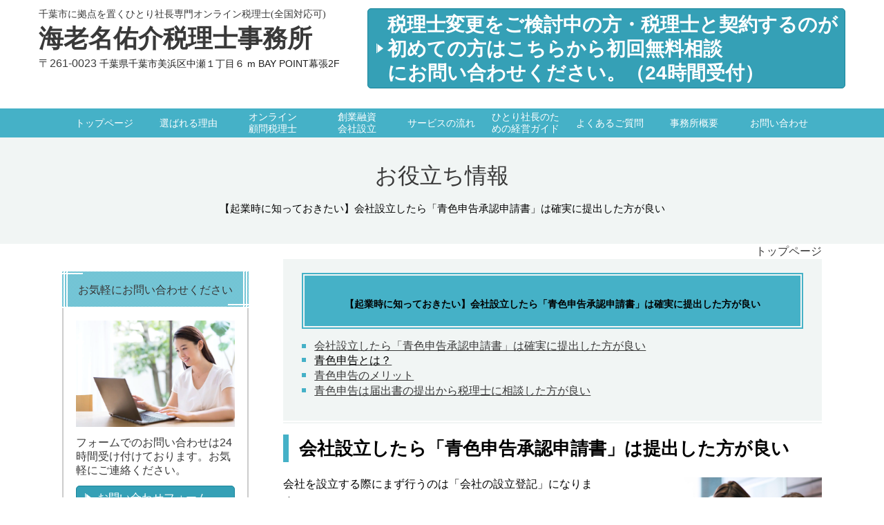

--- FILE ---
content_type: text/html; charset=utf-8
request_url: https://www.ebi-tax.jp/15880804026934
body_size: 44467
content:
<!DOCTYPE html> <?ra-page image-convert="no" g="SP" ?> <html lang="ja" prefix="og: http://ogp.me/ns#" class=""> <head> <meta charset="UTF-8"/> <meta property="og:site_name" content="オンライン完結でラクに相談できる、ひとり社長専門税理士"/> <meta property="og:type" content="article"/> <meta property="og:url" content="https://www.ebi-tax.jp/15880804026934"/> <link rel="canonical" href="https://www.ebi-tax.jp/15880804026934"/> <meta name="disparea" content="vga"/> <meta name="format-detection" content="telephone=no"/> <meta name="SKYPE_TOOLBAR" content="SKYPE_TOOLBAR_PARSER_COMPATIBLE"/> <title>【起業時に知っておきたい】会社設立したら「青色申告承認申請書」は確実に提出した方が良いのコピー 1 - オンライン完結でラクに相談できる、ひとり社長専門税理士</title> <link rel="stylesheet" type="text/css" href="/_master/acre/themes/034-L25/pc/theme.css?1765713746"/> <script>(function(w,d,s,l,i){w[l]=w[l]||[];w[l].push({'gtm.start':
new Date().getTime(),event:'gtm.js'});var f=d.getElementsByTagName(s)[0],
j=d.createElement(s),dl=l!='dataLayer'?'&l='+l:'';j.async=true;j.src=
'https://www.googletagmanager.com/gtm.js?id='+i+dl;f.parentNode.insertBefore(j,f);
})(window,document,'script','dataLayer','GTM-5V5KR9P');</script> <meta name="google-site-verification" content="fj9ASuJR8b1q8iUXAt0DRH3FOOvc7rAvEIgXGldBdYU"/> <script async src="https://www.googletagmanager.com/gtag/js?id=AW-653896437"></script> <script>
  window.dataLayer = window.dataLayer || [];
  function gtag(){dataLayer.push(arguments);}
  gtag('js', new Date());

  gtag('config', 'AW-653896437');
</script> <noscript> <link rel="stylesheet" href="/cms_v2/_master/acre/common/css/noscript.css"> </noscript> </head> <body class="mod-body"> <div class="area-all"> <a id="top"></a> <header class="area-header" data-cms-parts-group=""> <div class="area-header-inner"> </div> <div class="area-header-inner2"> <div class="ex-topSpacingTweak-up-1s"> <div class="t0-b-headerCombi2-bPlacer"> <header class="t0-b-headerCombi2"><span><span><span></span></span></span> <div class="t0-b-headerCombi2__bd"><div><span><span><span></span></span></span> <div class="t0-b-headerCombi2__col1"><span><span><span></span></span></span><div class="outerHtml"><div> <div class="t0-b-headerUnit-siteTitle-bPlacer"> <div class="t0-b-headerUnit-siteTitle g-fontFamily-mincho"> <a href="/" target=""> <div class="t0-b-headerUnit-siteTitle__bd"> <div class="t0-b-headerUnit-siteTitle__bd-textCol"> <p class="t0-b-headerUnit-siteTitle__bd-note" data-switchable-key="contents.0.useUpperCaption">千葉市に拠点を置くひとり社長専門オンライン税理士(全国対応可)</p> <div class="t0-b-headerUnit-siteTitle__bd-siteName"> <p><span style="font-size:36px">海老名佑介税理士事務所</span></p> </div> </div> </div> </a> </div></div> </div> <div class="ex-topSpacingTweak-up-2s"> <div class="t0-b-headerUnit-text-bPlacer"> <div class="t0-b-headerUnit-text"> <p>〒261-0023<span lang="EN-US" style="color:rgb(51, 51, 51); font-size:10pt">&nbsp;</span><span style="color:rgb(31, 31, 31); font-size:14px">千葉県千葉市美浜区中瀬１丁目６&nbsp;</span><span style="color:rgb(31, 31, 31); font-size:14px">m BAY POINT幕張2F</span></p> </div> </div> </div> </div></div> <div class="t0-b-headerCombi2__col2"><span><span><span></span></span></span><div class="outerHtml"></div></div> <div class="t0-b-headerCombi2__col3"><span><span><span></span></span></span><div class="outerHtml"><div> <div class="t0-b-headerUnit-contact-navB-bPlacer"><div class="t0-b-headerUnit-contact-navB"><span><span><span></span></span></span> <a href="/contact" target="_blank"> <div></div> <p><span style="font-size:28px"><strong>税理士変更をご検討中の方・税理士と契約するのが<br/> 初めての方はこちらから初回無料相談<br/> にお問い合わせください。（24時間受付）</strong></span></p> </a> </div></div> </div> </div></div> </div></div> </header> </div> </div> <div> <div class="t0-b-headerMenu4-bPlacer"> <div class="t0-b-headerMenu4 t0-b-headerMenu4--widthEqualized t0-b-headerMenu4--fixDisplay"> <span><span><span></span></span></span> <input type="checkbox" id="t0-b-headerMenu4__panel" class="on-off"> <label for="t0-b-headerMenu4__panel">MENU</label> <div> <span><span><span></span></span></span> <ul> <li class="t0-b-headerMenu__item "> <span><span><span><span></span></span></span></span> <a href="/" target=""> <div> <span>トップページ</span> </div> </a> </li> <li class="t0-b-headerMenu__item "> <span><span><span><span></span></span></span></span> <a href="/feature" target=""> <div> <span>選ばれる理由</span> </div> </a> </li> <li class="t0-b-headerMenu__item "> <span><span><span><span></span></span></span></span> <a href="/service1" target=""> <div> <span>オンライン<br>顧問税理士</span> </div> </a> </li> <li class="t0-b-headerMenu__item "> <span><span><span><span></span></span></span></span> <a href="/service2" target=""> <div> <span>創業融資<br>会社設立</span> </div> </a> </li> <li class="t0-b-headerMenu__item "> <span><span><span><span></span></span></span></span> <a href="/flow" target=""> <div> <span>サービスの流れ</span> </div> </a> </li> <li class="t0-b-headerMenu__item "> <span><span><span><span></span></span></span></span> <a href="/17410902076865" target=""> <div> <span>ひとり社長のための経営ガイド</span> </div> </a> </li> <li class="t0-b-headerMenu__item "> <span><span><span><span></span></span></span></span> <a href="/15829818697777" target=""> <div> <span>よくあるご質問</span> </div> </a> </li> <li class="t0-b-headerMenu__item "> <span><span><span><span></span></span></span></span> <a href="/access" target=""> <div> <span>事務所概要</span> </div> </a> </li> <li class="t0-b-headerMenu__item state-em "> <span><span><span><span></span></span></span></span> <a href="/contact" target=""> <div> <span>お問い合わせ</span> </div> </a> </li> </ul> </div> </div> </div> </div> </div> <div class="area-header-inner3"> <div> <div class="t0-b-lv1H-pageH3-bPlacer"> <div class="t0-b-lv1H-pageH3"><div><span><span><span></span></span></span> <h1 class="t0-b-lv1H-pageH3__main t0-b-lv1H-pageH3--align-">お役立ち情報 <p dir="ltr" style="line-height:1.38;margin-top:0pt;margin-bottom:0pt;"><span id="docs-internal-guid-c2968431-7fff-3bc0-e776-fccfa66ec377"><span style="background-color:transparent; color:rgb(0, 0, 0); font-family:arial; font-size:11pt; font-variant-east-asian:normal; font-variant-numeric:normal; vertical-align:baseline; white-space:pre-wrap">【起業時に知っておきたい】会社設立したら「青色申告承認申請書」は確実に提出した方が良い</span></span></p> </h1> </div></div> </div> </div> </div> <div class="area-header-inner4"> </div> <div class="area-header-inner5"> </div> </header> <div class="area-container"> <div class="area-main" data-cms-parts-group=""> <div class="area-main-inner"> <div class="mod-part-topicpath ex-topSpacingTweak-up-5s"> <div class=" b-breadcrumbs-bPlacer "> <div class="b-breadcrumbs b-breadcrumbs--inMain b-breadcrumbs--align-r"><div><div itemscope itemtype="http://schema.org/BreadcrumbList"> <span class="b-breadcrumbs__item" itemprop="itemListElement" itemscope itemtype="http://schema.org/ListItem"><a href="https://www.ebi-tax.jp/" itemprop="item"><span itemprop="name">トップページ</span></a><meta itemprop="position" content="1"/></span><span class="b-breadcrumbs__item" itemprop="itemListElement" itemscope itemtype="http://schema.org/ListItem"><a href="https://www.ebi-tax.jp/15880804026934" itemprop="item"><em><span itemprop="name">【起業時に知っておきたい】会社設立したら「青色申告承認申請書」は確実に提出した方が良いのコピー 1</span></em></a><meta itemprop="position" content="2"/></span> </div></div></div> </div> </div> </div> <div class="area-main-inner2"> <div class="ex-topSpacingTweak-up-7s"> <div class="t0-b-frameWithHCaption2-bPlacer"> <div class="t0-b-frameWithHCaption2"><span><span><span></span></span></span> <div class="t0-b-frameWithHCaption2__bd"><span><span><span></span></span></span> <div class="t0-b-twoColsMedia t0-b-twoColsMedia--colW-m t0-b-twoColsMedia--imgR ex-imageFloat ex-spLayout__vertical"> <div class="t0-b-twoColsMedia__div t0-b-twoColsMedia--spacing-4s"> <div class="t0-b-twoColsMedia__row1col2"> <div class="outerHtml"><div> <div class="t0-b-lv4HBig2-bPlacer"> <div class="t0-b-lv4HBig2 t0-b-lv4HBig2--align- t0-b-lv4HBig2--size-2" data-height-part=""> <div class="t0-b-lv4HBig2__box"> <div class="t0-b-lv4HBig2__bd"><span><span><span><span></span></span></span></span> <h4><p><strong><span style="font-size:14px"><span id="docs-internal-guid-c2968431-7fff-3bc0-e776-fccfa66ec377"><span style="background-color:transparent; color:rgb(0, 0, 0)">【起業時に知っておきたい】会社設立したら「青色申告承認申請書」は確実に提出した方が良い</span></span></span></strong></p> </h4> </div> </div> </div> </div> </div> <div class="ex-leftSpacingTweak- ex-topSpacingTweak-up-2s"> <div class="t0-b-navList3-bPlacer"> <div class="t0-b-navList3" data-height-part=""> <p></p> <ul> <li><a href="#01"><span style="font-size:16px">会社設立したら「青色申告承認申請書」は確実に提出した方が良い</span></a></li> <li style="line-height: 1.38; margin-top: 0pt; margin-bottom: 0pt;"><a href="#02"><span style="font-size:16px"><span><span style="background-color:transparent; color:rgb(0, 0, 0)">​​青色申告とは？</span></span></span></a></li> <li style="line-height: 1.38; margin-top: 0pt; margin-bottom: 0pt;"><a href="#03"><span style="font-size:16px">青色申告のメリット</span></a></li> <li style="line-height: 1.38; margin-top: 0pt; margin-bottom: 0pt;"><a href="#05">青色申告は届出書の提出から税理士に相談した方が良い</a></li> </ul> </div> </div> </div> </div> </div> <div class="clearfix"></div></div> </div> </div> </div> </div> </div> <div class="ex-topSpacingTweak-up-6s"> <div class="t0-b-frame-bPlacer"> <div class="t0-b-frame"> <div class="t0-b-frame__hd outerHtml"><div class="ex-leftSpacingTweak-"> <div class="t0-b-lv2H-bPlacer"> <a id="01" class="cms-admin-anchorFlag"></a> <div class="t0-b-lv2H t0-b-lv2H--align- t0-b-lv2H--size-2" data-height-part=""><span><span><span></span></span></span><div> <div class="t0-b-lv2H__iconPlacer"><span class="t0-b-lv2H__icon"></span></div> <h2><strong><span style="font-size:26px"><span id="docs-internal-guid-9394bfc5-7fff-7826-764f-bb87f14ea823"><span style="background-color:transparent; color:rgb(0, 0, 0)">会社設立したら「青色申告承認申請書」は提出した方が良い</span></span></span></strong></h2> </div></div> </div> </div> </div> <div class="t0-b-frame__bd"><span><span><span></span></span></span> <div class="t0-b-twoColsMedia t0-b-twoColsMedia--colW-m t0-b-twoColsMedia--imgR ex-imageFloat ex-spLayout__vertical"> <div class="t0-b-twoColsMedia__div t0-b-twoColsMedia--spacing-4s"> <div class="t0-b-twoColsMedia__row1col1 outerHtml"><div> <div class="t0-b-media-bPlacer"> <div class="t0-b-media" data-height-part=""> <div class="t0-b-media__media"> <span></span> <img src="/_p/acre/17277/images/pc/1b2a4690.png"> </div> <div class="t0-b-media__caption"> <p></p> </div> </div> </div> </div> </div> <div class="t0-b-twoColsMedia__row1col2"> <div class="outerHtml"><div class="ex-leftSpacingTweak-"> <div class="t0-b-wysiwyg-bPlacer"> <div class="t0-b-wysiwyg" data-height-part=""> <p><span style="font-size:16px"><span style="background-color:transparent; color:rgb(0, 0, 0)">会社を設立する際にまず行うのは「会社の設立登記」になります。</span></span></p> <p><span style="font-size:16px"><span style="background-color:transparent; color:rgb(0, 0, 0)">設立登記が完了することで、とりあえずは世間一般的に会社の存在が認められたことになり、会社設立の手続きはこれで全て完了！と思ってしまいがちですが、ここで完了ではありません。</span></span></p> <p><span style="font-size:16px"><span style="background-color:transparent; color:rgb(0, 0, 0)">会社設立の登記が完了したら、税務署、都道府県、市区町村に届出を提出しなければなりません。届出の詳しいことについてはこちらの記事をご覧いただければと思います。</span></span></p> <p><span style="font-size:16px"><span style="background-color:transparent; color:rgb(0, 0, 0)">全ての届出が大事なものになりますが、特に「青色申告承認申請書」は税制面での特典を受けるためにも、期限内に確実に提出をしておきたい書類になります。</span></span></p> <p><span style="font-size:16px"><span style="background-color:transparent; color:rgb(0, 0, 0)">そこで今回は、「青色申告承認申請書」の概要とメリットについて解説をしていきたいと思います。</span></span></p> </div> </div> </div> </div> </div> <div class="clearfix"></div></div> </div> </div> </div> </div> </div> <div class="ex-topSpacingTweak-up-10s"> <div class="t0-b-frame-bPlacer"> <div class="t0-b-frame"> <div class="t0-b-frame__hd outerHtml"><div class="ex-leftSpacingTweak- ex-topSpacingTweak-up-2s"> <div class="t0-b-lv2H-bPlacer"> <a id="02" class="cms-admin-anchorFlag"></a> <div class="t0-b-lv2H t0-b-lv2H--align- t0-b-lv2H--size-2" data-height-part=""><span><span><span></span></span></span><div> <div class="t0-b-lv2H__iconPlacer"><span class="t0-b-lv2H__icon"></span></div> <h2><strong><span style="font-size:26px"><span id="docs-internal-guid-fee91808-7fff-9561-9500-5d7c0c7a70ff"><span style="background-color:transparent; color:rgb(0, 0, 0)">青色申告とは？</span></span></span></strong></h2> </div></div> </div> </div> </div> <div class="t0-b-frame__bd"><span><span><span></span></span></span> <div class="t0-b-twoColsMedia t0-b-twoColsMedia--colW-l t0-b-twoColsMedia--imgR ex-imageFloat ex-spLayout__vertical"> <div class="t0-b-twoColsMedia__div t0-b-twoColsMedia--spacing-4s"> <div class="t0-b-twoColsMedia__row1col1 outerHtml"><div> <div class="t0-b-media-bPlacer"> <div class="t0-b-media" data-height-part=""> <div class="t0-b-media__media"> <span></span> <img src="/_p/acre/17277/images/pc/b56be7b3.png"> </div> <div class="t0-b-media__caption"> <p></p> </div> </div> </div> </div> </div> <div class="t0-b-twoColsMedia__row1col2"> <div class="outerHtml"><div class="ex-leftSpacingTweak-"> <div class="t0-b-wysiwyg-bPlacer"> <div class="t0-b-wysiwyg" data-height-part=""> <p><span style="font-size:16px"><span style="background-color:transparent; color:rgb(0, 0, 0)">青色申告承認申請書とは、青色申告をするための申請書類になります。</span></span></p> <p><span style="font-size:16px"><span style="background-color:transparent; color:rgb(0, 0, 0)">先述しましたが、青色申告をすることで様々な税制面での特典を受けることができます。</span></span></p> <p><span style="font-size:16px"><span style="background-color:transparent; color:rgb(0, 0, 0)">青色申告承認申請書は、会社設立の日から3か月を経過した日と設立事業年度終了の日のうちいずれか早い日の前日までに所轄の税務署に提出しなければなりません。</span></span></p> <p><span style="font-size:16px"><span style="background-color:transparent; color:rgb(0, 0, 0)">例えば、2020年4月1日に3月決算の会社を設立した場合は、2020年6月30日までに提出しなければなりません。</span></span></p> <p><span style="font-size:16px"><span style="background-color:transparent; color:rgb(0, 0, 0)">2020年4月1日に5月決算の会社を設立した場合は、5月31日までに提出しなければなりません。</span></span></p> <p><span style="font-size:16px"><span style="background-color:transparent; color:rgb(0, 0, 0)">青色申告承認申請書は、ほとんどの会社が「法人設立届出書」等の書類を提出するときに一緒に提出しています。</span></span></p> <ul> </ul> </div> </div> </div> <div class="ex-leftSpacingTweak- ex-topSpacingTweak-down-1s"> <div class="t0-b-wysiwyg-bPlacer"> <div class="t0-b-wysiwyg" data-height-part=""> <p>&nbsp;</p> </div> </div> </div> <div class="ex-leftSpacingTweak- ex-topSpacingTweak-up-9s"> <div class="t0-b-lv2H-bPlacer"> <a id="03" class="cms-admin-anchorFlag"></a> <div class="t0-b-lv2H t0-b-lv2H--align- t0-b-lv2H--size-2" data-height-part=""><span><span><span></span></span></span><div> <div class="t0-b-lv2H__iconPlacer"><span class="t0-b-lv2H__icon"></span></div> <h2><font color="#000000"><span style="font-size:26px"><strong>青色申告のメリット</strong></span></font></h2> </div></div> </div> </div> </div> </div> <div class="clearfix"></div></div> <div data-switchable-key="contents.4.switchable" class="t0-b-twoColsMedia__div t0-b-twoColsMedia--spacing-4s"> <div class="t0-b-twoColsMedia__row2col1 outerHtml"><div> <div class="t0-b-media-bPlacer"> <div class="t0-b-media" data-height-part=""> <div class="t0-b-media__media"> <span></span> <a href="/_master/acre/photo/505-296/ratio/default/505-296_3x2.jpg"> <img src="/_p/acre/17277/images/pc/0a1d18ae.png"> </a> </div> </div> </div> </div> </div> <div class="t0-b-twoColsMedia__row2col2"> <div class="outerHtml"><div class="ex-leftSpacingTweak-"> <div class="t0-b-wysiwyg-bPlacer"> <div class="t0-b-wysiwyg" data-height-part=""> <p><span style="font-size:16px"><span style="background-color:transparent; color:rgb(0, 0, 0)">青色申告をすると、どんな特典が受けられるかと言うと、</span></span></p> <p><span style="font-size:16px"><span style="background-color:transparent; color:rgb(0, 0, 0)">①欠損金の繰越控除</span></span></p> <p><span style="font-size:16px"><span style="background-color:transparent; color:rgb(0, 0, 0)">欠損金の繰越控除というのは、ある期で赤字になったときに、その赤字を翌期以降に繰り越して、翌期以降の黒字と相殺することができるものです。</span></span></p> <p><span style="font-size:16px"><span style="background-color:transparent; color:rgb(0, 0, 0)">例えば、1期目で300万の赤字になったとします。</span></span></p> <p><span style="font-size:16px"><span style="background-color:transparent; color:rgb(0, 0, 0)">1期目から青色申告の適用を受けていれば、2期目で100万の黒字になっても、法人税を計算するうえでの利益は、1期目の赤字と相殺されて0ということになります。</span></span></p> <p><span style="font-size:16px"><span style="background-color:transparent; color:rgb(0, 0, 0)">もし仮に、1期目に青色申告承認申請書を提出していなければ、赤字の相殺はなく、青色申告の適用がある場合と比較すると、法人税の支払いは30万ほど変わります。</span></span></p> <p><span style="font-size:16px"><span style="background-color:transparent; color:rgb(0, 0, 0)">また、2期目で相殺された1期目の赤字は、100万だけになりますので、残りの200万は3期目以降に繰り越されます。</span></span></p> <p><span style="font-size:16px"><span style="background-color:transparent; color:rgb(0, 0, 0)">平成30年4月1日以降に開始する事業年度で生じた欠損金の繰越期間は10年になります。</span></span></p> <p><span style="font-size:16px"><span style="background-color:transparent; color:rgb(0, 0, 0)">②少額減価償却資産の取得価額の損金算入の特例が受けられる</span></span></p> <p><span style="font-size:16px"><span style="background-color:transparent; color:rgb(0, 0, 0)">少額減価償却資産とは、30万円未満の減価償却資産のことです。</span></span></p> <p><span style="font-size:16px"><span style="background-color:transparent; color:rgb(0, 0, 0)">白色申告の場合は、10万円以上の減価償却資産について「取得して事業の用に供した日の属する事業年度」に取得価額の「全額」を経費にすることができず、「取得価額を何期かに分けて経費にしなければならない」のですが、青色申告が適用される中小法人については、30万円未満の減価償却資産を取得して事業の用に供した日の属する事業年度に「一括して取得価額の全額」を経費にすることができるというものです。</span></span></p> <p><span style="font-size:16px"><span style="background-color:transparent; color:rgb(0, 0, 0)">例えば、25万のパソコンが、期末近くで必要になった場合に、白色申告だと25万全額をその期の費用には出来ないのですが、青色申告であれば、全額を経費にすることができます。</span></span></p> <p><span style="font-size:16px"><span style="background-color:transparent; color:rgb(0, 0, 0)">結果的に、その期の法人税を7万ほど節税できることになります。</span></span></p> <p><span style="font-size:16px"><span style="background-color:transparent; color:rgb(0, 0, 0)">③法人税額控除制度が受けられる。</span></span></p> <p><span style="font-size:16px"><span style="background-color:transparent; color:rgb(0, 0, 0)">法人税額控除というのは、法人税額そのものを減らすことができる制度になります。</span></span></p> <p><span style="font-size:16px"><span style="background-color:transparent; color:rgb(0, 0, 0)">例えば、中小企業の投資を促進することを目的とした「中小企業等が機械等を取得した場合の法人税額の特別控除」は、一定の要件を満たした機械装置等を取得した場合に、取得価額の7%を法人税額から控除できるものになります。(控除には限度額があります。)</span></span></p> </div> </div> </div> </div> </div> <div class="clearfix"></div></div> </div> </div> </div> </div> </div> <div> <div class="t0-b-frame-bPlacer"> <div class="t0-b-frame"> <div class="t0-b-frame__hd outerHtml"><div class="ex-leftSpacingTweak- ex-topSpacingTweak-up-5s"> <div class="t0-b-lv2H-bPlacer"> <a id="05" class="cms-admin-anchorFlag"></a> <div class="t0-b-lv2H t0-b-lv2H--align- t0-b-lv2H--size-2" data-height-part=""><span><span><span></span></span></span><div> <div class="t0-b-lv2H__iconPlacer"><span class="t0-b-lv2H__icon"></span></div> <h2><font color="#000000"><span style="font-size:22px"><strong>青色申告については、届出書の提出から税理士に相談した方が良い。</strong></span></font></h2> </div></div> </div> </div> </div> <div class="t0-b-frame__bd"><span><span><span></span></span></span> <div class="t0-b-twoColsMedia t0-b-twoColsMedia--colW-m t0-b-twoColsMedia--imgR ex-imageFloat ex-spLayout__vertical"> <div class="t0-b-twoColsMedia__div t0-b-twoColsMedia--spacing-4s"> <div class="t0-b-twoColsMedia__row1col1 outerHtml"><div> <div class="t0-b-media-bPlacer"> <div class="t0-b-media" data-height-part=""> <div class="t0-b-media__media"> <span></span> <img src="/_p/acre/17277/images/pc/57796c2b.png"> </div> <div class="t0-b-media__caption"> <p></p> </div> </div> </div> </div> </div> <div class="t0-b-twoColsMedia__row1col2"> <div class="outerHtml"><div class="ex-leftSpacingTweak-"> <div class="t0-b-wysiwyg-bPlacer"> <div class="t0-b-wysiwyg" data-height-part=""> <p><span style="font-size:16px"><span style="background-color:transparent; color:rgb(0, 0, 0)">ここまでで、青色申告のメリットを述べてきましたが、デメリットはほとんどないものと思われます。青色申告では、一定の要件を満たした帳簿の作成をする必要がありますが、これに関しては、一般的な会計ソフトを使用して作成すれば問題ありませんし、顧問税理士に依頼するかチェックをしてもらうことをお勧めしております。</span></span></p> <p><span style="font-size:16px"><span style="background-color:transparent; color:rgb(0, 0, 0)">税理士へ顧問料をいくらか支払うことになりますが、青色申告のメリットを考えると、税理士に顧問料を支払ってでも、帳簿作成を依頼する、もしくは、チェックをしてもらった方が良いことになります。</span></span></p> <p><span style="font-size:16px"><span style="background-color:transparent; color:rgb(0, 0, 0)">また、届出書の提出も、ほとんどの税理士が代行してくれますので、届出書の時間をかけるのであれば、代行で作成してもらい、営業に集中された方が良いと思いますので、会社設立時から顧問税理士は付けた方が良いかと思います。</span></span></p> </div> </div> </div> <div class="ex-leftSpacingTweak- ex-topSpacingTweak-down-2s"> <div class="t0-b-wysiwyg-bPlacer"> <div class="t0-b-wysiwyg" data-height-part=""> <p>&nbsp;</p> </div> </div> </div> <div class="ex-topSpacingTweak-up-8s"> <div class="t0-b-navBItem2Captioned3-bPlacer"> <div class="t0-b-navBItem2Captioned3" data-height-part=""> <a href="/service2" target=""> <div class="t0-b-navBItem2Captioned3__inner"><span><span><span></span></span></span> <div class="t0-b-navBItem2Captioned3__icon"></div> <div class="t0-b-navBItem2Captioned3__text"> <div class="t0-b-navBItem2Captioned3__main"><span><span><span></span></span></span><span style="font-size:18px">創業支援についてはこちら</span></div> </div> </div> </a> </div> </div> </div> <div class="ex-topSpacingTweak-up-2s"> <div class="t0-b-navBItem2Captioned3-bPlacer"> <div class="t0-b-navBItem2Captioned3" data-height-part=""> <a href="/service1" target=""> <div class="t0-b-navBItem2Captioned3__inner"><span><span><span></span></span></span> <div class="t0-b-navBItem2Captioned3__icon"></div> <div class="t0-b-navBItem2Captioned3__text"> <div class="t0-b-navBItem2Captioned3__main"><span><span><span></span></span></span><span style="font-size:18px">税理士顧問契約についての詳細はこちら</span></div> </div> </div> </a> </div> </div> </div> </div> </div> <div class="clearfix"></div></div> </div> </div> <div class="t0-b-frame__ft outerHtml"></div> </div> </div> </div> </div> <div class="area-main-inner3"> <div> <div class="t0-b-frameWithHCaption-bPlacer"> <div class="t0-b-frameWithHCaption"><span><span><span></span></span></span> <div data-switchable-key="contents.1.switchable" class="t0-b-frameWithHCaption__hd t0-b-frameWithHCaption__hd--align- t0-b-frameWithHCaption__hd--size-3"><span><span><span></span></span></span> <div class="t0-b-frameWithHCaption__hd-h"> <h3>初回無料相談のお問い合わせはこちら</h3> </div> </div> <div class="t0-b-frameWithHCaption__bd"><span><span><span></span></span></span> <div class="t0-b-twoColsMedia t0-b-twoColsMedia--colW-m t0-b-twoColsMedia--imgR ex-spLayout__vertical"> <div class="t0-b-twoColsMedia__div t0-b-twoColsMedia--spacing-4s"> <div class="t0-b-twoColsMedia__row1col1 outerHtml"><div> <div class=" t0-b-media-bPlacer "> <div class="t0-b-media t0-b-media--width-m" data-height-part=""> <div class="t0-b-media__media"> <span></span> <img src="/_p/acre/17277/images/pc/a89b467f.jpg"> </div> </div> </div> </div> </div> <div class="t0-b-twoColsMedia__row1col2"> <div class="outerHtml"><div class="ex-leftSpacingTweak-"> <div class=" t0-b-wysiwyg-bPlacer "> <div class="t0-b-wysiwyg" data-height-part=""> <p>初回無料面談は、お問合せフォームもしくはチャットワークにて受付ております。</p> <p>まずはお気軽にご連絡ください。</p> </div> </div> </div> <div class="ex-leftSpacingTweak- ex-topSpacingTweak-up-3s"> <div class=" t0-b-wysiwyg-bPlacer "> <div class="t0-b-wysiwyg" data-height-part=""> </div> </div> </div> <div class="ex-topSpacingTweak-up-1s"> <div class=" t0-b-labeledList-bPlacer "> <div class="t0-b-labeledList" data-height-part=""> <table><tr><th><span><span><span></span></span></span> <div>定休日</div> </th> <td> <div>土曜・日曜・祝日</div> </td></tr></table> </div> </div> </div> <div class="ex-topSpacingTweak-down-1s"> <div class=" t0-b-navBItem-bPlacer "> <div class="t0-b-navBItem t0-b-navBItem--size-3 t0-b-navBItem--width- t0-b-navBItem--align-l" style="width:82%;" data-height-part=""> <a href="/contact" target=""> <div class="t0-b-navBItem__inner"><span><span><span></span></span></span> <div><span style="font-size:28px">初回無料相談のお問い合わせは<br/> こちら（24時間受付）</span></div> </div> </a> </div> </div> </div> </div> </div> <div class="clearfix"></div></div> </div> </div> </div> </div> </div> <div class="ex-topSpacingTweak-up-7s"> <div class=" t0-b-goToTop-bPlacer "> <div class="t0-b-goToTop"> <a href="#top"> <div>トップへ</div> </a> </div> </div> </div> </div> <div class="area-main-inner4"> </div> </div> <div class="area-sub" data-cms-parts-group=""> <div class="area-sub-inner"> <div> <div class="t0-b-sideBox2-bPlacer"> <div class="t0-b-sideBox2"><span><span><span></span></span></span> <div class="t0-b-sideBox2__hd t0-b-sideBox2--align-"><span><span><span></span></span></span> <h4><span style="font-size:16px">お気軽にお問い合わせください</span></h4> </div> <div class="t0-b-sideBox2__bd"><span><span><span></span></span></span><div class="outerHtml"><div> <div class="t0-b-sideBoxMedia-bPlacer"> <div class="t0-b-sideBoxMedia t0-b-sideBoxMedia--width-"> <div class="t0-b-sideBoxMedia__main"><span><span><span></span></span></span> <img src="/_p/acre/17277/images/pc/cf8883da.jpg"> </div> </div> </div> </div> <div class="ex-topSpacingTweak-down-1s"> <div class="t0-b-sideBoxText-bPlacer"> <p class="t0-b-sideBoxText">フォームでのお問い合わせは24時間受け付けております。お気軽にご連絡ください。</p> </div> </div> <div> <div class="t0-b-sideNavBItem-bPlacer"> <div class="t0-b-sideNavBItem"> <a href="/contact" target=""> <div class="t0-b-sideNavBItem__inner"> <span><span><span></span></span></span> <div>お問い合わせフォーム</div> </div> </a> </div> </div> </div> <div> <div class="t0-b-sideNavBItem-bPlacer"> <div class="t0-b-sideNavBItem"> <a href="https://www.chatwork.com/ebi-tax" target="_blank"> <div class="t0-b-sideNavBItem__inner"> <span><span><span></span></span></span> <div>ﾁｬｯﾄﾜｰｸでお問い合わせ</div> </div> </a> </div> </div> </div> </div></div> </div> </div> </div> <div> <div class="b-sideMenu-bPlacer"> <div class="b-sideMenu"><span><span><span></span></span></span> <div class="b-sideMenu__hd b-sideMenu__hd--align-"><span><span><span></span></span></span> <h4>サイドメニュー</h4> </div> <input type="checkbox" id="b-sideMenu__panel" class="on-off"> <label for="b-sideMenu__panel">MENU</label> <div class="b-sideMenu__bd"><span><span><span></span></span></span> <div class="b-sideMenu__list"><ul><li class="b-sideMenu__item " data-page="381223"><div class="b-sideMenu__item2"><span><span><span></span></span></span><div><a href="/"><span><span>トップページ</span></span></a></div></div></li><li class="b-sideMenu__item " data-page="381224"><div class="b-sideMenu__item2"><span><span><span></span></span></span><div><a href="/feature"><span><span>選ばれる理由</span></span></a></div></div></li><li class="b-sideMenu__item " data-page="381225"><div class="b-sideMenu__item2"><span><span><span></span></span></span><div><a href="/service"><span><span>サービスのご案内</span></span></a></div></div><div class="b-sideMenu__list"><ul><li class="b-sideMenu__item " data-page="381226"><div class="b-sideMenu__item2"><span><span><span></span></span></span><div><a href="/service1"><span><span>オンライン顧問税理士について</span></span></a></div></div><div class="b-sideMenu__list"><ul></ul></div></li><li class="b-sideMenu__item " data-page="381227"><div class="b-sideMenu__item2"><span><span><span></span></span></span><div><a href="/service2"><span><span>創業融資、会社設立サポートについて</span></span></a></div></div></li></ul></div></li><li class="b-sideMenu__item " data-page="381232"><div class="b-sideMenu__item2"><span><span><span></span></span></span><div><a href="/flow"><span><span>サービスの流れ</span></span></a></div></div></li><li class="b-sideMenu__item " data-page="395246"><div class="b-sideMenu__item2"><span><span><span></span></span></span><div><a href="/15829818697777"><span><span>よくあるご質問</span></span></a></div></div></li><li class="b-sideMenu__item " data-page="381236"><div class="b-sideMenu__item2"><span><span><span></span></span></span><div><a href="/access"><span><span>事務所概要</span></span></a></div></div></li><li class="b-sideMenu__item " data-page="381239"><div class="b-sideMenu__item2"><span><span><span></span></span></span><div><a href="/contact"><span><span>お問い合わせ</span></span></a></div></div><div class="b-sideMenu__list"><ul></ul></div></li><li class="b-sideMenu__item " data-page="1028413"><div class="b-sideMenu__item2"><span><span><span></span></span></span><div><a href="/17410902076865"><span><span>ひとり社長のための経営ガイド</span></span></a></div></div><div class="b-sideMenu__list"><ul><li class="b-sideMenu__item " data-page="1029803"><div class="b-sideMenu__item2"><span><span><span></span></span></span><div><a href="/17415119051454"><span><span>ひとり社長のためのオンライン税理士ガイド 第一章</span></span></a></div></div><div class="b-sideMenu__list"><ul></ul></div></li><li class="b-sideMenu__item " data-page="1028414"><div class="b-sideMenu__item2"><span><span><span></span></span></span><div><a href="/17410911531096"><span><span>ひとり社長のためのオンライン税理士ガイド 第二章</span></span></a></div></div><div class="b-sideMenu__list"><ul></ul></div></li></ul></div></li><li class="b-sideMenu__item " data-page="381237"><div class="b-sideMenu__item2"><span><span><span></span></span></span><div><a href="/greeting"><span><span>代表者ごあいさつ</span></span></a></div></div></li><li class="b-sideMenu__item " data-page="693672"><div class="b-sideMenu__item2"><span><span><span></span></span></span><div><a href="/16603968956425"><span><span>事例紹介</span></span></a></div></div></li></ul></div> </div> </div> </div> </div> <div> <div class="t0-b-sideBox2-bPlacer"> <div class="t0-b-sideBox2"><span><span><span></span></span></span> <div class="t0-b-sideBox2__hd t0-b-sideBox2--align-"><span><span><span></span></span></span> <h4>アクセス</h4> </div> <div class="t0-b-sideBox2__bd"><span><span><span></span></span></span><div class="outerHtml"><div> <div class="t0-b-sideBoxFreeHtml-bPlacer"> <div class="t0-b-sideBoxFreeHtml"><iframe src="https://www.google.com/maps/embed?pb=!1m18!1m12!1m3!1d3241.9802011215274!2d140.03672757575498!3d35.65285943153207!2m3!1f0!2f0!3f0!3m2!1i1024!2i768!4f13.1!3m3!1m2!1s0x602281007331291d%3A0x99112bd3d9debcf!2z44Oq44O844K444Oj44K5IOW5leW8teODk-OCuOODjeOCueOCu-ODs-OCv-ODvA!5e0!3m2!1sja!2sjp!4v1754113640933!5m2!1sja!2sjp" width="600" height="450" style="border:0;" allowfullscreen="" loading="lazy" referrerpolicy="no-referrer-when-downgrade"></iframe></div> </div> </div> <div> <div class="t0-b-sideBoxLv1H-bPlacer"> <div class="t0-b-sideBoxLv1H t0-b-sideBoxLv1H--align-"><span><span><span></span></span></span><div> <div class="t0-b-sideBoxLv1H__iconPlacer"><span class="t0-b-sideBoxLv1H__icon"></span></div> <h5>住所</h5> </div></div> </div> </div> <div> <div class="t0-b-sideBoxText-bPlacer"> <p class="t0-b-sideBoxText">〒261-0023<br/> &nbsp;千葉県千葉市美浜区中瀬1-６ m BAY POINT幕張 2F&nbsp;</p> </div> </div> <div> <div class="t0-b-sideBoxLv1H-bPlacer"> <div class="t0-b-sideBoxLv1H t0-b-sideBoxLv1H--align-"><span><span><span></span></span></span><div> <div class="t0-b-sideBoxLv1H__iconPlacer"><span class="t0-b-sideBoxLv1H__icon"></span></div> <h5>営業時間</h5> </div></div> </div> </div> <div> <div class="t0-b-sideBoxText-bPlacer"> <p class="t0-b-sideBoxText">10:00〜18:00</p> </div> </div> <div> <div class="t0-b-sideBoxLv1H-bPlacer"> <div class="t0-b-sideBoxLv1H t0-b-sideBoxLv1H--align-"><span><span><span></span></span></span><div> <div class="t0-b-sideBoxLv1H__iconPlacer"><span class="t0-b-sideBoxLv1H__icon"></span></div> <h5>休業日</h5> </div></div> </div> </div> <div> <div class="t0-b-sideBoxText-bPlacer"> <p class="t0-b-sideBoxText">土曜日・日曜日・祝日</p> </div> </div> </div></div> </div> </div> </div> <div> <div class="t0-b-sideBox2-bPlacer"> <div class="t0-b-sideBox2"><span><span><span></span></span></span> <div class="t0-b-sideBox2__hd t0-b-sideBox2--align-"><span><span><span></span></span></span> <h4 class=""><span style="font-size:18px">オンライン税理士ガイド</span></h4> </div> <div class="t0-b-sideBox2__bd"><span><span><span></span></span></span><div class="outerHtml"><div> <div class="t0-b-sideBoxMedia-bPlacer"> <div class="t0-b-sideBoxMedia t0-b-sideBoxMedia--width-"> <div class="t0-b-sideBoxMedia__main"><span><span><span></span></span></span> <img src="/_p/acre/17277/images/pc/6719fabc.jpeg"> </div> </div> </div> </div> <div class="ex-topSpacingTweak-down-3s"> <div class="t0-b-sideBoxLabeledList-bPlacer"> <div class="t0-b-sideBoxLabeledList"> <div class="t0-b-sideBoxLabeledList__item"> <div class="t0-b-sideBoxLabeledList__item-hd"><span><span><span></span></span></span><div>おすすめコンテンツ</div></div> <div class="t0-b-sideBoxLabeledList__item-bd">オンライン税理士をご検討のひとり社長向けに記事を更新しています。</div> </div> </div> </div> </div> <div class="ex-topSpacingTweak-down-3s"> <div class="t0-b-sideNavItem-bPlacer"> <div class="t0-b-sideNavItem"> <a href="/17433323360375" target="_blank"> <div class="t0-b-sideNavItem__inner"> <span></span> <div>担当者がコロコロ変わる事務所にうんざり？ひとり社長が知るべき注意点</div> </div> </a> </div> </div> </div> <div class="ex-topSpacingTweak-down-3s"> <div class="t0-b-sideNavItem-bPlacer"> <div class="t0-b-sideNavItem"> <a href="/17440236115980" target="_blank"> <div class="t0-b-sideNavItem__inner"> <span></span> <div>ひとり社長が感じた&ldquo;税理士法人の違和感&rdquo;、その正体は中身の崩壊だった</div> </div> </a> </div> </div> </div> <div class="ex-topSpacingTweak-down-5s"> <div class="t0-b-sideNavItem-bPlacer"> <div class="t0-b-sideNavItem"> <a href="/17442885776329" target="_blank"> <div class="t0-b-sideNavItem__inner"> <span></span> <div>今の税理士が高齢で、この先が不安&hellip;公開しないために今からできる5つの備え</div> </div> </a> </div> </div> </div> </div></div> </div> </div> </div> </div> <div class="area-sub-inner2"> </div> <div class="area-sub-inner3"> </div> <div class="area-sub-inner4"> </div> </div> </div> <footer class="area-footer" data-cms-parts-group=""> <div class="area-footer-inner"> </div> <div class="area-footer-inner2"> </div> <div class="area-footer-inner3"> </div> <div class="area-footer-inner4"> <div data-part-type="fullWidth"> <div class="t0-b-footerFullWidthFrame9-bPlacer"> <div class="t0-b-footerFullWidthFrame9" style=" background-image: url('/_p/acre/17277/images/pc/6ba8f93d.png'); "> <span><span><span></span></span></span> <div class="t0-b-footerFullWidthFrame9__bd"><span><span><span></span></span></span> <div class="t0-b-twoColsMedia t0-b-twoColsMedia--colW- t0-b-twoColsMedia--imgL ex-spLayout__vertical"> <div class="t0-b-twoColsMedia__div t0-b-twoColsMedia--spacing-4s"> <div class="t0-b-twoColsMedia__row1col1 outerHtml" style="width:65%;"><div class="ex-topSpacingTweak-down-1s"> <div class=" t0-b-siteTitle-bPlacer "> <div class="t0-b-siteTitle g-fontFamily-mincho" data-height-part=""> <a href="/" target=""> <div class="t0-b-siteTitle__bd" data-height-part=""> <div class="t0-b-siteTitle__bd-textCol"> <p class="t0-b-siteTitle__bd-note" data-switchable-key="contents.0.useUpperCaption">千葉市に拠点を置く、全国対応のひとり社長専門オンライン税理士</p> <p class="t0-b-siteTitle__bd-siteName"><strong><span style="font-size:36px">海老名佑介税理士事務所</span></strong></p> </div> </div> </a> <p class="t0-b-siteTitle__ft" data-switchable-key="contents.0.useLowerCaption"><span style="font-size:16.002px">〒261-0023　</span><span style="color:rgb(31, 31, 31)">千葉県千葉市美浜区中瀬１丁目６ m BAY POINT幕張2F</span></p> </div> </div> </div> <div class="ex-leftSpacingTweak-"> <div class=" t0-b-wysiwyg-bPlacer "> <div class="t0-b-wysiwyg" data-height-part=""> <p>＜お取扱いサービス＞</p> <p><span style="font-size:14px">オンライン顧問税理士</span><span style="font-size:14px">、クラウド経理サポート、スムーズな税理士変更サポート、スタートアップ（会社設立）支援</span></p> </div> </div> </div> </div> <div class="t0-b-twoColsMedia__row1col2"> <div class="outerHtml"><div class="ex-leftSpacingTweak- ex-topSpacingTweak-up-1s"> <div class=" t0-b-wysiwyg-bPlacer "> <div class="t0-b-wysiwyg" data-height-part=""> <p>定休日　：土曜・日曜・祝日</p> </div> </div> </div> <div class="ex-topSpacingTweak-up-1s"> <div class=" t0-b-navBItem-bPlacer "> <div class="t0-b-navBItem t0-b-navBItem--size-2 t0-b-navBItem--width- t0-b-navBItem--align-" style="width:80%;" data-height-part=""> <a href="/contact" target=""> <div class="t0-b-navBItem__inner"><span><span><span></span></span></span> <div><span style="font-size:28px">初回無料相談のお問い合わせはこちら（24時間受付）</span></div> </div> </a> </div> </div> </div> </div> </div> <div class="clearfix"></div></div> </div> </div> </div> </div> </div> <div> <div class="t0-b-footerFreeHtml2-bPlacer"> <div class="t0-b-footerFreeHtml2 t0-b-footerFreeHtml2--width-"> <div><iframe src="https://www.google.com/maps/embed?pb=!1m18!1m12!1m3!1d3241.9802011215274!2d140.03672757575498!3d35.65285943153207!2m3!1f0!2f0!3f0!3m2!1i1024!2i768!4f13.1!3m3!1m2!1s0x602281007331291d%3A0x99112bd3d9debcf!2z44Oq44O844K444Oj44K5IOW5leW8teODk-OCuOODjeOCueOCu-ODs-OCv-ODvA!5e0!3m2!1sja!2sjp!4v1754113640933!5m2!1sja!2sjp" width="600" height="450" style="border:0;" allowfullscreen="" loading="lazy" referrerpolicy="no-referrer-when-downgrade"></iframe></div> </div> </div> </div> <div> <div class="t0-b-copyright2"><span><span><span></span></span></span> <p>(c)　海老名佑介税理士事務所</p> </div> </div> </div> <div class="area-footer-inner5"> </div> </footer> <div class="area-float-bottom" data-cms-parts-group=""> <div class="area-float-bottom-inner"> </div> <div class="area-float-bottom-inner2"> </div> <div class="area-float-bottom-inner3"> </div> </div> </div> <div data-parts-name="part-footer-027" class="mod-box22"> <div class="mod-box25"> <p class="mod-login"> <a href="https://www.akibare-hp.com/startpage/auth/sign_in" rel="nofollow" target="_blank">ログイン（あきばれホームページ）</a> </p> </div> </div> <script type="text/javascript">
var pkBaseURL = (("https:" == document.location.protocol) ? "https://stats.wms-analytics.net/" : "http://stats.wms-analytics.net/");
document.write(unescape("%3Cscript src='" + pkBaseURL + "piwik.js' type='text/javascript'%3E%3C/script%3E"));
</script><script type="text/javascript">
try {
var piwikTracker = Piwik.getTracker(pkBaseURL + "piwik.php", 31381);
piwikTracker.trackPageView();
piwikTracker.enableLinkTracking();
} catch( err ) {}
</script><noscript><p><img src="http://stats.wms-analytics.net/piwik.php?idsite=31381" style="border:0" alt=""/></p></noscript> <noscript><iframe src="https://www.googletagmanager.com/ns.html?id=GTM-5V5KR9P" height="0" width="0" style="display:none;visibility:hidden"></iframe></noscript> <script>
  (function() {
    var protocol = location.protocol;
    document.write('<script src="' + protocol + '//ajax.googleapis.com/ajax/libs/jquery/1.9.1/jquery.min.js">\x3C/script>');
  }());
</script> <script src="https://cdnjs.cloudflare.com/ajax/libs/object-fit-images/3.2.4/ofi.min.js"></script> <script src="/cms_v2/_master/acre/common/js/form.js"></script> <script src="/cms_v2/_master/acre/common/js/pc.js?1765713746"></script> <script src="/cms_v2/_master/acre/common/js/pc2.js?1765713746"></script> </body> </html>